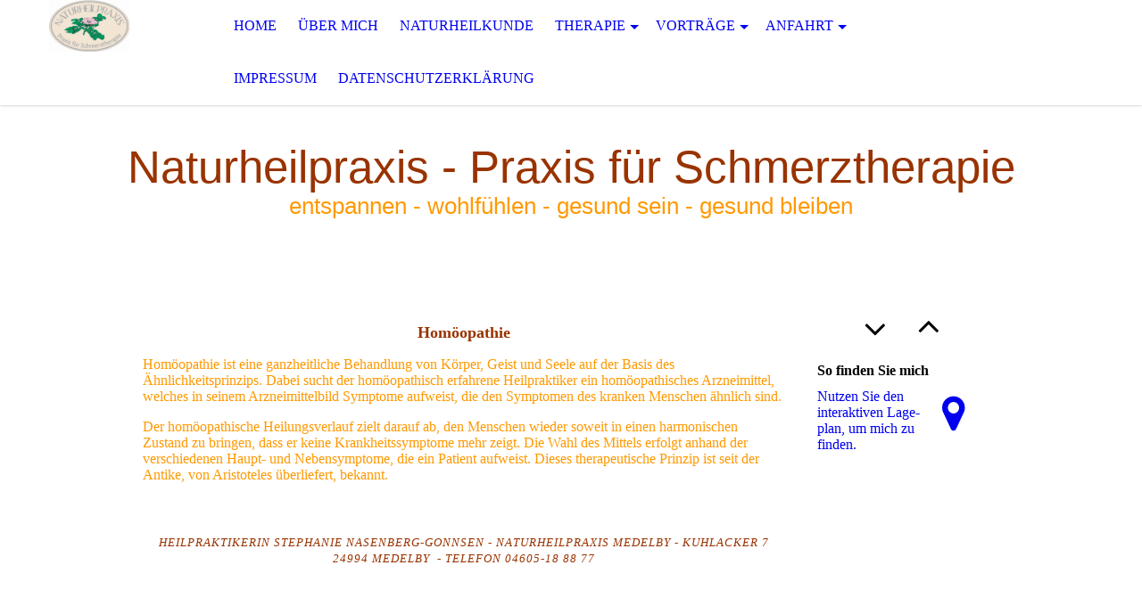

--- FILE ---
content_type: text/html; charset=utf-8
request_url: https://naturheilpraxis-medelby.de/Therapie/klassische-Homoeopathie/
body_size: 26856
content:
<!DOCTYPE html><html lang="de"><head><meta http-equiv="Content-Type" content="text/html; charset=UTF-8"><title>Naturheilpraxis - Praxis für Schmerztherapie -  klassische Homöopathie</title><meta name="description" content="Naturheilpraxis - Praxis für Schmerztherapie
Praxisschwerpunkte: Schmerztherapie, Erschöpfungssyndrome, Fatigue, 
chronische Erkrankungen, Schwermetall Vergiftung, Chelat Therapie, sanfte Statik- oder Faszien Therapie "><meta name="keywords" content="Naturheilpraxis, Heilpraktiker, Heilkunde, Chelat Therapie, Chelattherapie, Chelat-Therapie, Schwermetallausleitungen, Schwermetalle, Long Covid, post. Vag., FOI, Funktionale Ortonomie und Integration, Atlastherapie, Faszien, Faszientherapie, sanfte Faszientherapie, Pohlmann, Alastherapie nach Pohlmann, Schmerzbehandlung, Schmerzen, alternative Schmerztherapie, Schmerztherapie, Schmerzbehandlung, Schmerzen, Chiropraktik, Neuraltherapie, Sauerstofftherapie, Sauerstoff Ozon Therapie, Mitarbeiter-Gesundheit, Ozon Therapie,  Faszien Therapie, Schmerzen, Schmerztherapie, Kopfschmerzen, Rückenschmerzen, Krankheit,  Gelenkbeschwerden, Gelenkschmerzen,  Darmerkrankungen, Colitis ulcerosa, Morbus chron, Allergien, Unverträglichkeiten, chronische Erkrankungen, Diabetes, Stoffwechselstörung, Migräne, Morbus Bechterew, Kreuzschmerzen, Knochenschmerzen, Verrenkungen, Verspannungen, Nervenschmerzen, Krebs, Krebstherapie, Neuralgie, Trigeminus, Tinnitus, Ohrschmerzen, Bauchschmerzen, Unterleibsschmerz,  Herzschmerzen, Parkinson, Alzheimer, MS, Fibromyalgie, 
 Rheuma, Narben Wucherung, Schleswig-Flensburg, Schleswig-Holstein,  Hypnose, Hypnosebehandlung,  Hypnotherapie, Akupunktur, Ohrakupunktur, entgiften, ausleiten, Aderlass, schröpfen,  Darm, Darmbehandlung, Stuhluntersuchung, Darmreinigung, entschlacken, Eigenblut, Eigenserum, Eigenblutbehandlung, Injektionen, Infusionen, Infusionsbehandlung, Dunkelfeld, Dunkelfeldtherapie, Reiki, Reiki Kurse, Homöopathie, Irisdiagnose, Therapie, Behandlung, 
Beratung, Lebensberatung, Psychotherapie, Medelby, Wallsbüll, Schafflund, Amt Schafflund, Osterby, Jardelund, Böxlund, Weesby, Kirchspiel, Leck, Niebüll, Achtrup, Nasenberg, Nasenberg-Gonnsen, Stephanie, Stephanie Nasenberg, Stephanie Nasenberg-Gonnsen, energetisches Heilen, Energiearbeit, Energiearbeit, Svenja Davids, Handewitt, Befreiungshilfe Medelby, Befreiungshilfe, Risum, Risum-Lindholm, Sylt, List auf Sylt, Insel Sylt, Nordfriesland, Flensburg, Dänemark, Grenzregion, "><link href="https://naturheilpraxis-medelby.de/Therapie/klassische-Homoeopathie/" rel="canonical"><meta content="Naturheilpraxis - Praxis für Schmerztherapie -  klassische Homöopathie" property="og:title"><meta content="website" property="og:type"><meta content="https://naturheilpraxis-medelby.de/Therapie/klassische-Homoeopathie/" property="og:url"><meta content="https://naturheilpraxis-medelby.de/.cm4all/iproc.php/Bauernrose%20klein_1.jpg" property="og:image"><script>
              window.beng = window.beng || {};
              window.beng.env = {
                language: "en",
                country: "US",
                mode: "deploy",
                context: "page",
                pageId: "000000065290",
                pageLanguage: "de",
                skeletonId: "",
                scope: "1646330",
                isProtected: false,
                navigationText: " klassische Homöopathie",
                instance: "1",
                common_prefix: "https://strato-editor.com",
                design_common: "https://strato-editor.com/beng/designs/",
                design_template: "sys/cm_dh_071",
                path_design: "https://strato-editor.com/beng/designs/data/sys/cm_dh_071/",
                path_res: "https://strato-editor.com/res/",
                path_bengres: "https://strato-editor.com/beng/res/",
                masterDomain: "",
                preferredDomain: "",
                preprocessHostingUri: function(uri) {
                  
                    return uri || "";
                  
                },
                hideEmptyAreas: false
              };
            </script><script xmlns="http://www.w3.org/1999/xhtml" src="https://strato-editor.com/cm4all-beng-proxy/beng-proxy.js"></script><link xmlns="http://www.w3.org/1999/xhtml" rel="stylesheet" href="https://strato-editor.com/.cm4all/e/static/3rdparty/font-awesome/css/font-awesome.min.css"></link><link rel="stylesheet" type="text/css" href="https://strato-editor.com/.cm4all/res/static/libcm4all-js-widget/3.89.7/css/widget-runtime.css" />
<link rel="stylesheet" type="text/css" href="https://strato-editor.com/.cm4all/res/static/beng-editor/5.3.138/css/deploy.css" />
<link rel="stylesheet" type="text/css" href="https://strato-editor.com/.cm4all/res/static/libcm4all-js-widget/3.89.7/css/slideshow-common.css" />
<script src="https://strato-editor.com/.cm4all/res/static/jquery-1.7/jquery.js"></script><script src="https://strato-editor.com/.cm4all/res/static/prototype-1.7.3/prototype.js"></script><script src="https://strato-editor.com/.cm4all/res/static/jslib/1.4.1/js/legacy.js"></script><script src="https://strato-editor.com/.cm4all/res/static/libcm4all-js-widget/3.89.7/js/widget-runtime.js"></script>
<script src="https://strato-editor.com/.cm4all/res/static/libcm4all-js-widget/3.89.7/js/slideshow-common.js"></script>
<script src="https://strato-editor.com/.cm4all/res/static/beng-editor/5.3.138/js/deploy.js"></script>
<script type="text/javascript" src="https://strato-editor.com/.cm4all/uro/assets/js/uro-min.js"></script><meta name="viewport" content="width=device-width, initial-scale=1"><link rel="stylesheet" type="text/css" href="https://strato-editor.com/.cm4all/designs/static/sys/cm_dh_071/1769040038.6029837/css/main.css"><link rel="stylesheet" type="text/css" href="https://strato-editor.com/.cm4all/designs/static/sys/cm_dh_071/1769040038.6029837/css/responsive.css"><link rel="stylesheet" type="text/css" href="https://strato-editor.com/.cm4all/designs/static/sys/cm_dh_071/1769040038.6029837/css/cm-templates-global-style.css"><script type="text/javascript" language="javascript" src="https://strato-editor.com/.cm4all/designs/static/sys/cm_dh_071/1769040038.6029837/js/fix_sidebar.js"></script><script type="text/javascript" language="javascript" src="https://strato-editor.com/.cm4all/designs/static/sys/cm_dh_071/1769040038.6029837/js/cm-templates-global-script.js"></script><!--$Id: template.xsl 1832 2012-03-01 10:37:09Z dominikh $--><link href="/.cm4all/handler.php/vars.css?v=20250910184017" type="text/css" rel="stylesheet"><style type="text/css">.cm-logo {background-image: url("/.cm4all/uproc.php/0/.Logo%20-%20Praxis%20fu%CC%88r%20Schmerztherapie%201.png/picture-1200?_=160bbcc17b8");
        background-position: 55px 0px;
background-size: 90px 58px;
background-repeat: no-repeat;
      }</style><script type="text/javascript">window.cmLogoWidgetId = "STRATP_cm4all_com_widgets_Logo_245165";
            window.cmLogoGetCommonWidget = function (){
                return new cm4all.Common.Widget({
            base    : "/Therapie/klassische-Homoeopathie/index.php/",
            session : "",
            frame   : "",
            path    : "STRATP_cm4all_com_widgets_Logo_245165"
        })
            };
            window.logoConfiguration = {
                "cm-logo-x" : "55",
        "cm-logo-y" : "0",
        "cm-logo-v" : "2.0",
        "cm-logo-w" : "90",
        "cm-logo-h" : "58",
        "cm-logo-di" : "sys/cm_dh_071",
        "cm-logo-u" : "uro-service://",
        "cm-logo-k" : "%7B%22serviceId%22%3A%220%22%2C%22path%22%3A%22%2F%22%2C%22name%22%3A%22Logo%20-%20Praxis%20fu%CC%88r%20Schmerztherapie%201.png%22%2C%22type%22%3A%22image%2Fpng%22%2C%22start%22%3A%22160bbcc17b8%22%2C%22size%22%3A%22378585%22%7D",
        "cm-logo-bc" : "",
        "cm-logo-ln" : "",
        "cm-logo-ln$" : "",
        "cm-logo-hi" : false
        ,
        _logoBaseUrl : "uro-service:\/\/",
        _logoPath : "%7B%22serviceId%22%3A%220%22%2C%22path%22%3A%22%2F%22%2C%22name%22%3A%22Logo%20-%20Praxis%20fu%CC%88r%20Schmerztherapie%201.png%22%2C%22type%22%3A%22image%2Fpng%22%2C%22start%22%3A%22160bbcc17b8%22%2C%22size%22%3A%22378585%22%7D"
        };
          jQuery(document).ready(function() {
            var logoElement = jQuery(".cm-logo");
            logoElement.attr("role", "img");
            logoElement.attr("tabindex", "0");
            logoElement.attr("aria-label", "logo");
          });
        </script><link rel="icon" href="data:;base64,iVBORw0KGgo="/><style id="cm_table_styles"></style><style id="cm_background_queries"></style><script type="application/x-cm4all-cookie-consent" data-code=""></script></head><body ondrop="return false;" class=" device-desktop cm-deploy cm-deploy-342 cm-deploy-4x"><div class="cm-background" data-cm-qa-bg="image"></div><div class="cm-background-video" data-cm-qa-bg="video"></div><div class="cm-background-effects" data-cm-qa-bg="effect"></div><div class="cm-templates-container"><div class="cm-kv-0" id="keyvisual"></div><header class="head_wrapper"><div class="cm-logo cm_can_be_empty" id="logo"> </div><div class="edges_left"><div class="rotateme"> </div></div><nav class="navigation_wrapper" id="cm_navigation"><ul id="cm_mainnavigation"><li id="cm_navigation_pid_63975"><a title="Home" href="/Home/" class="cm_anchor">Home</a></li><li id="cm_navigation_pid_63974"><a title="Über mich" href="/Ueber-mich/" class="cm_anchor">Über mich</a></li><li id="cm_navigation_pid_65294"><a title="Naturheilkunde" href="/Naturheilkunde/" class="cm_anchor">Naturheilkunde</a></li><li id="cm_navigation_pid_65259" class="cm_current cm_has_subnavigation"><a title="Therapie" href="/Therapie/" class="cm_anchor">Therapie</a><ul class="cm_subnavigation" id="cm_subnavigation_pid_65259"><li id="cm_navigation_pid_4016156"><a title="FOI - Funktionelle Orthonomie und Integration" href="/Therapie/FOI-Funktionelle-Orthonomie-und-Integration/" class="cm_anchor">FOI - Funktionelle Orthonomie und Integration</a></li><li id="cm_navigation_pid_2262186"><a title="Faszientherapie" href="/Therapie/Faszientherapie/" class="cm_anchor">Faszientherapie</a></li><li id="cm_navigation_pid_65285"><a title="Entgiften &amp; Ausleiten" href="/Therapie/Entgiften-Ausleiten/" class="cm_anchor">Entgiften &amp; Ausleiten</a></li><li id="cm_navigation_pid_7830934"><a title="Chelat Therapie" href="/Therapie/Chelat-Therapie/" class="cm_anchor">Chelat Therapie</a></li><li id="cm_navigation_pid_1317156"><a title="Neuraltherapie" href="/Therapie/Neuraltherapie/" class="cm_anchor">Neuraltherapie</a></li><li id="cm_navigation_pid_1325562"><a title="Sauerstoff Therapie" href="/Therapie/Sauerstoff-Therapie/" class="cm_anchor">Sauerstoff Therapie</a></li><li id="cm_navigation_pid_65287"><a title="Infusions- / Injektionstherapie" href="/Therapie/Infusions-Injektionstherapie/" class="cm_anchor">Infusions- / Injektionstherapie</a></li><li id="cm_navigation_pid_65290" class="cm_current"><a title=" klassische Homöopathie" href="/Therapie/klassische-Homoeopathie/" class="cm_anchor"> klassische Homöopathie</a></li><li id="cm_navigation_pid_65288"><a title="Dunkelfeldmikroskopie" href="/Therapie/Dunkelfeldmikroskopie/" class="cm_anchor">Dunkelfeldmikroskopie</a></li><li id="cm_navigation_pid_65284"><a title="Akupunktur" href="/Therapie/Akupunktur/" class="cm_anchor">Akupunktur</a></li><li id="cm_navigation_pid_65278"><a title="Hypnosetherapie" href="/Therapie/Hypnosetherapie/" class="cm_anchor">Hypnosetherapie</a></li><li id="cm_navigation_pid_65289"><a title="Reiki Behandlungen / Kurse" href="/Therapie/Reiki-Behandlungen-Kurse/" class="cm_anchor">Reiki Behandlungen / Kurse</a></li><li id="cm_navigation_pid_102992"><a title="Energetisches Arbeiten" href="/Therapie/Energetisches-Arbeiten/" class="cm_anchor">Energetisches Arbeiten</a></li><li id="cm_navigation_pid_65293"><a title="Lebensberatung" href="/Therapie/Lebensberatung/" class="cm_anchor">Lebensberatung</a></li></ul></li><li id="cm_navigation_pid_1324510" class="cm_has_subnavigation"><a title="Vorträge" href="/Vortraege/" class="cm_anchor">Vorträge</a><ul class="cm_subnavigation" id="cm_subnavigation_pid_1324510"><li id="cm_navigation_pid_2208683"><a title="Mitarbeitergesundheit" href="/Vortraege/Mitarbeitergesundheit/" class="cm_anchor">Mitarbeitergesundheit</a></li></ul></li><li id="cm_navigation_pid_63972" class="cm_has_subnavigation"><a title="Anfahrt" href="/Anfahrt/" class="cm_anchor">Anfahrt</a><ul class="cm_subnavigation" id="cm_subnavigation_pid_63972"><li id="cm_navigation_pid_65277"><a title="Kontakt" href="/Anfahrt/Kontakt/" class="cm_anchor">Kontakt</a></li></ul></li><li id="cm_navigation_pid_63971"><a title="Impressum" href="/Impressum/" class="cm_anchor">Impressum</a></li><li id="cm_navigation_pid_2262442"><a title="Datenschutzerklärung" href="/Datenschutzerklaerung/" class="cm_anchor">Datenschutzerklärung</a></li></ul></nav><div class="edges_right"><div class="rotateme"> </div></div><div class="toolbartop" id="toolbar_top"><div class="ticon" onclick="goToByScroll('#footer');"><i class="fa fa-angle-down"></i></div><div class="ticon" onclick="goToByScroll('#title_wrapper');"><i class="fa fa-angle-up"></i></div></div></header><div class="content_wrapper"><div class="title_wrapper cm_can_be_empty" id="title_wrapper"><div class="title cm_can_be_empty cm-templates-heading__title" id="title" style=""><span style="font-family: Salsa, sans-serif; color: #993300;">Naturheilpraxis - Praxis für Schmerztherapie</span><br></div><div class="subtitle cm_can_be_empty cm-templates-heading__subtitle" id="subtitle" style=""><span style="font-family: Salsa, sans-serif; color: #ff9900;">entspannen - wohlfühlen - gesund sein - gesund bleiben</span></div></div><div class="main_wrapper"><div class="main_color cm-template-content"><main class="content_main cm-template-content__main cm-templates-text" data-cm-hintable="yes"><p> </p><p style="text-align: center;"><strong><span style="color: #993300; font-size: large;">Homöopathie</span></strong> </p><p> </p><p><span style="color: #ff9900; font-size: medium;">Homöopathie ist eine ganzheitliche Behandlung von Körper, Geist und Seele auf der Basis des Ähnlichkeitsprinzips. Dabei sucht der homöopathisch erfahrene Heilpraktiker ein homöopathisches Arzneimittel, welches in seinem Arzneimittelbild Symptome aufweist, die den Symptomen des kranken Menschen ähnlich sind. </span></p><p><span style="color: #ff9900; font-size: medium;">Der homöopathische Heilungsverlauf zielt darauf ab, den Menschen wieder soweit in einen harmonischen Zustand zu bringen, dass er keine Krankheitssymptome mehr zeigt. Die Wahl des Mittels erfolgt anhand der verschiedenen Haupt- und Nebensymptome, die ein Patient aufweist. Dieses therapeutische Prinzip ist seit der Antike, von Aristoteles überliefert, bekannt. </span></p><p> </p><div id="cm_bottom_clearer" style="clear: both;" contenteditable="false"></div></main></div><footer class="footer_wrapper cm-templates-footer cm_can_be_empty" id="footer" data-cm-hintable="yes"><div style="text-align: center;"><span style="color: #993300;"><em><span style="font-size: small;">hEILPRAKTIKERIN sTEPHANIE NASENBERG-gONNSEN - NATURHEILPRAXIS mEDELBY - kUHLACKER 7 24994 MeDELBY  - </span></em><em><span style="font-size: small;">tELEFON 04605-18 88 77</span></em></span></div></footer></div><div class="sidebar_wrapper cm-templates-sidebar-wrapper"><div class="toolbar_wrapper" id="toolbar"><div class="ticon" onclick="goToByScroll('#footer');"><i class="fa fa-angle-down"></i></div><div class="ticon" onclick="goToByScroll('#title_wrapper');"><i class="fa fa-angle-up"></i></div></div><aside class="sidebar cm_can_be_empty" id="widgetbar_site_1" data-cm-hintable="yes"><div id="widgetcontainer_STRATP_cm4all_com_widgets_MapServices_245174_245178" class="
				    cm_widget_block
					cm_widget cm4all_com_widgets_MapServices cm_widget_block_center" style="width:100%; max-width:100%; "><div class="cm_widget_anchor"><a name="STRATP_cm4all_com_widgets_MapServices_245174_245178" id="widgetanchor_STRATP_cm4all_com_widgets_MapServices_245174_245178"><!--cm4all.com.widgets.MapServices--></a></div><a  class="cm4all-cookie-consent"   href="/Therapie/klassische-Homoeopathie/index.php/;focus=STRATP_cm4all_com_widgets_MapServices_245174_245178&amp;frame=STRATP_cm4all_com_widgets_MapServices_245174_245178" data-wcid="cm4all.com.widgets.MapServices" data-wiid="STRATP_cm4all_com_widgets_MapServices_245174_245178" data-lazy="true" data-thirdparty="true" data-statistics="false" rel="nofollow" data-blocked="true"><!--STRATP_cm4all_com_widgets_MapServices_245174_245178--></a></div><p> </p><p> </p><p> </p></aside><aside class="sidebar cm_can_be_empty" id="widgetbar_page_1" data-cm-hintable="yes"><p> </p></aside><aside class="sidebar cm_can_be_empty" id="widgetbar_page_2" data-cm-hintable="yes"><p> </p></aside><aside class="sidebar cm_can_be_empty" id="widgetbar_site_2" data-cm-hintable="yes"><p> </p></aside></div></div></div><script type="text/javascript">

function goToByScroll(id){
     jQuery('html,body').animate({scrollTop: jQuery(id).offset().top},'slow');
}

</script><div class="cm_widget_anchor"><a name="STRATP_cm4all_com_widgets_CookiePolicy_1118960" id="widgetanchor_STRATP_cm4all_com_widgets_CookiePolicy_1118960"><!--cm4all.com.widgets.CookiePolicy--></a></div><div style="display:none" class="cm-wp-container cm4all-cookie-policy-placeholder-template"><div class="cm-wp-header"><h4 class="cm-wp-header__headline">Externe Inhalte</h4><p class="cm-wp-header__text">Die an dieser Stelle vorgesehenen Inhalte können aufgrund Ihrer aktuellen <a class="cm-wp-header__link" href="#" onclick="openCookieSettings();return false;">Cookie-Einstellungen</a> nicht angezeigt werden.</p></div><div class="cm-wp-content"><div class="cm-wp-content__control"><label aria-checked="false" role="switch" tabindex="0" class="cm-wp-content-switcher"><input tabindex="-1" type="checkbox" class="cm-wp-content-switcher__checkbox" /><span class="cm-wp-content-switcher__label">Drittanbieter-Inhalte</span></label></div><p class="cm-wp-content__text">Diese Webseite bietet möglicherweise Inhalte oder Funktionalitäten an, die von Drittanbietern eigenverantwortlich zur Verfügung gestellt werden. Diese Drittanbieter können eigene Cookies setzen, z.B. um die Nutzeraktivität zu verfolgen oder ihre Angebote zu personalisieren und zu optimieren.</p></div></div><div aria-labelledby="cookieSettingsDialogTitle" role="dialog" style="position: fixed;" class="cm-cookie-container cm-hidden" id="cookieSettingsDialog"><div class="cm-cookie-header"><h4 id="cookieSettingsDialogTitle" class="cm-cookie-header__headline">Cookie-Einstellungen</h4><div autofocus="autofocus" tabindex="0" role="button" class="cm-cookie-header__close-button" title="Schließen"></div></div><div aria-describedby="cookieSettingsDialogContent" class="cm-cookie-content"><p id="cookieSettingsDialogContent" class="cm-cookie-content__text">Diese Webseite verwendet Cookies, um Besuchern ein optimales Nutzererlebnis zu bieten. Bestimmte Inhalte von Drittanbietern werden nur angezeigt, wenn die entsprechende Option aktiviert ist. Die Datenverarbeitung kann dann auch in einem Drittland erfolgen. Weitere Informationen hierzu in der Datenschutzerklärung.</p><div class="cm-cookie-content__controls"><div class="cm-cookie-controls-container"><div class="cm-cookie-controls cm-cookie-controls--essential"><div class="cm-cookie-flex-wrapper"><label aria-details="cookieSettingsEssentialDetails" aria-labelledby="cookieSettingsEssentialLabel" aria-checked="true" role="switch" tabindex="0" class="cm-cookie-switch-wrapper"><input tabindex="-1" id="cookieSettingsEssential" type="checkbox" disabled="disabled" checked="checked" /><span></span></label><div class="cm-cookie-expand-wrapper"><span id="cookieSettingsEssentialLabel">Technisch notwendige</span><div tabindex="0" aria-controls="cookieSettingsEssentialDetails" aria-expanded="false" role="button" class="cm-cookie-content-expansion-button" title="Erweitern / Zuklappen"></div></div></div><div class="cm-cookie-content-expansion-text" id="cookieSettingsEssentialDetails">Diese Cookies sind zum Betrieb der Webseite notwendig, z.B. zum Schutz vor Hackerangriffen und zur Gewährleistung eines konsistenten und der Nachfrage angepassten Erscheinungsbilds der Seite.</div></div><div class="cm-cookie-controls cm-cookie-controls--statistic"><div class="cm-cookie-flex-wrapper"><label aria-details="cookieSettingsStatisticsDetails" aria-labelledby="cookieSettingsStatisticsLabel" aria-checked="false" role="switch" tabindex="0" class="cm-cookie-switch-wrapper"><input tabindex="-1" id="cookieSettingsStatistics" type="checkbox" /><span></span></label><div class="cm-cookie-expand-wrapper"><span id="cookieSettingsStatisticsLabel">Analytische</span><div tabindex="0" aria-controls="cookieSettingsStatisticsDetails" aria-expanded="false" role="button" class="cm-cookie-content-expansion-button" title="Erweitern / Zuklappen"></div></div></div><div class="cm-cookie-content-expansion-text" id="cookieSettingsStatisticsDetails">Diese Cookies werden verwendet, um das Nutzererlebnis weiter zu optimieren. Hierunter fallen auch Statistiken, die dem Webseitenbetreiber von Drittanbietern zur Verfügung gestellt werden, sowie die Ausspielung von personalisierter Werbung durch die Nachverfolgung der Nutzeraktivität über verschiedene Webseiten.</div></div><div class="cm-cookie-controls cm-cookie-controls--third-party"><div class="cm-cookie-flex-wrapper"><label aria-details="cookieSettingsThirdpartyDetails" aria-labelledby="cookieSettingsThirdpartyLabel" aria-checked="false" role="switch" tabindex="0" class="cm-cookie-switch-wrapper"><input tabindex="-1" id="cookieSettingsThirdparty" type="checkbox" /><span></span></label><div class="cm-cookie-expand-wrapper"><span id="cookieSettingsThirdpartyLabel">Drittanbieter-Inhalte</span><div tabindex="0" aria-controls="cookieSettingsThirdpartyDetails" aria-expanded="false" role="button" class="cm-cookie-content-expansion-button" title="Erweitern / Zuklappen"></div></div></div><div class="cm-cookie-content-expansion-text" id="cookieSettingsThirdpartyDetails">Diese Webseite bietet möglicherweise Inhalte oder Funktionalitäten an, die von Drittanbietern eigenverantwortlich zur Verfügung gestellt werden. Diese Drittanbieter können eigene Cookies setzen, z.B. um die Nutzeraktivität zu verfolgen oder ihre Angebote zu personalisieren und zu optimieren.</div></div></div><div class="cm-cookie-content-button"><div tabindex="0" role="button" onclick="rejectAllCookieTypes(); setTimeout(saveCookieSettings, 400);" class="cm-cookie-button cm-cookie-content-button--reject-all"><span>Ablehnen</span></div><div tabindex="0" role="button" onclick="selectAllCookieTypes(); setTimeout(saveCookieSettings, 400);" class="cm-cookie-button cm-cookie-content-button--accept-all"><span>Alle akzeptieren</span></div><div tabindex="0" role="button" onclick="saveCookieSettings();" class="cm-cookie-button cm-cookie-content-button--save"><span>Speichern</span></div></div></div></div></div><script type="text/javascript">
      Common.loadCss("/.cm4all/widgetres.php/cm4all.com.widgets.CookiePolicy/show.css?v=3.3.38");
    </script><script data-tracking="true" data-cookie-settings-enabled="true" src="/.cm4all/widgetres.php/cm4all.com.widgets.CookiePolicy/show.js?v=3.3.38" defer="defer" id="cookieSettingsScript"></script><noscript ><div style="position:absolute;bottom:0;" id="statdiv"><img alt="" height="1" width="1" src="https://strato-editor.com/.cm4all/_pixel.img?site=1750949-d5eVYXgs&amp;page=pid_65290&amp;path=%2FTherapie%2Fklassische-Homoeopathie%2Findex.php%2F&amp;nt=+klassische+Hom%C3%B6opathie"/></div></noscript><script  type="text/javascript">//<![CDATA[
            document.body.insertAdjacentHTML('beforeend', '<div style="position:absolute;bottom:0;" id="statdiv"><img alt="" height="1" width="1" src="https://strato-editor.com/.cm4all/_pixel.img?site=1750949-d5eVYXgs&amp;page=pid_65290&amp;path=%2FTherapie%2Fklassische-Homoeopathie%2Findex.php%2F&amp;nt=+klassische+Hom%C3%B6opathie&amp;domain='+escape(document.location.hostname)+'&amp;ref='+escape(document.referrer)+'"/></div>');
        //]]></script><div style="display: none;" id="keyvisualWidgetVideosContainer"></div><style type="text/css">.cm-kv-0 {
background-color: transparent;
background-image: url("/.cm4all/iproc.php/.cm4all/sysdb/keyvisuals/002.png/scale_0_0/002.png");
background-repeat: no-repeat;
}
</style><style type="text/css">
			#keyvisual {
				overflow: hidden;
			}
			.kv-video-wrapper {
				width: 100%;
				height: 100%;
				position: relative;
			}
			</style><script type="text/javascript">
				jQuery(document).ready(function() {
					function moveTempVideos(slideshow, isEditorMode) {
						var videosContainer = document.getElementById('keyvisualWidgetVideosContainer');
						if (videosContainer) {
							while (videosContainer.firstChild) {
								var div = videosContainer.firstChild;
								var divPosition = div.className.substring('cm-kv-0-tempvideo-'.length);
								if (isEditorMode && parseInt(divPosition) > 1) {
									break;
								}
								videosContainer.removeChild(div);
								if (div.nodeType == Node.ELEMENT_NODE) {
									var pos = '';
									if (slideshow) {
										pos = '-' + divPosition;
									}
									var kv = document.querySelector('.cm-kv-0' + pos);
									if (kv) {
										if (!slideshow) {
											var wrapperDiv = document.createElement("div"); 
											wrapperDiv.setAttribute("class", "kv-video-wrapper");
											kv.insertBefore(wrapperDiv, kv.firstChild);
											kv = wrapperDiv;
										}
										while (div.firstChild) {
											kv.appendChild(div.firstChild);
										}
										if (!slideshow) {
											break;
										}
									}
								}
							}
						}
					}

					function kvClickAction(mode, href) {
						if (mode == 'internal') {
							if (!window.top.syntony || !/_home$/.test(window.top.syntony.bifmState)) {
								window.location.href = href;
							}
						} else if (mode == 'external') {
							var a = document.createElement('a');
							a.href = href;
							a.target = '_blank';
							a.rel = 'noreferrer noopener';
							a.click();
						}
					}

					var keyvisualElement = jQuery("[cm_type=keyvisual]");
					if(keyvisualElement.length == 0){
						keyvisualElement = jQuery("#keyvisual");
					}
					if(keyvisualElement.length == 0){
						keyvisualElement = jQuery("[class~=cm-kv-0]");
					}
				
						keyvisualElement.attr("role", "img");
						keyvisualElement.attr("tabindex", "0");
						keyvisualElement.attr("aria-label", "hauptgrafik");
					
					moveTempVideos(false, false);
					var video = document.querySelector('#keyvisual video');
					if (video) {
						video.play();
					}
				
			});
		</script></body></html>


--- FILE ---
content_type: text/html;charset=UTF-8
request_url: https://naturheilpraxis-medelby.de/Therapie/klassische-Homoeopathie/index.php/;focus=STRATP_cm4all_com_widgets_MapServices_245174_245178&frame=STRATP_cm4all_com_widgets_MapServices_245174_245178
body_size: 184
content:
<div class="cm-widget-teaser" style=""><h3>So finden Sie mich</h3><a    href="/Anfahrt/index.php/#STRATP_cm4all_com_widgets_MapServices_245174" target="_self" style="text-decoration: none;"><i class="fa fa-map-marker" aria-hidden="true" style="font-size:45px;"></i><p>Nutzen Sie den interaktiven La&shy;ge&shy;plan, um mich zu finden.</p></a></div>

--- FILE ---
content_type: text/css
request_url: https://strato-editor.com/.cm4all/designs/static/sys/cm_dh_071/1769040038.6029837/css/responsive.css
body_size: 821
content:
@charset "utf-8";@media only screen and (min-width:768px) and (max-width:1023px){.head_wrapper{position:relative;display:block}
#logo{display:block;width:100%;height:80px !important;background-position:center !important}
.navigation_wrapper{display:block;text-align:center;white-space:normal;max-width:none;width:100%}
.cm_full_nav .navigation_wrapper{width:calc(100% - 40px)}
div[class^="edges"]{display:none}
.toolbartop{display:none}
.content_wrapper{width:95%;-webkit-box-sizing:border-box;-moz-box-sizing:border-box;box-sizing:border-box}
.title_wrapper{width:95%;padding:50px 0}
.main_wrapper{width:-webkit-calc(100% - 240px);width:calc(100% - 240px)}
.footer_wrapper{width:518px;-webkit-box-sizing:border-box;-moz-box-sizing:border-box;box-sizing:border-box}
#cm_navigation ul{margin-top:0}
#cm_navigation>ul>li:first-child{margin:0}
#cm_navigation>ul>li:before{display:block;width:10px;padding:0;margin-left:0;margin-top:10px}
#cm_navigation>ul>li>a{padding:2px 12px}
#cm_navigation>ul>li>ul{display:none}
#cm_navigation>ul>li.cm_has_subnavigation:hover>ul{display:block}
.content_wrapper.cm-content-desktop{margin-top:0}
}
@media only screen and (min-width:1px) and (max-width:767px){.head_wrapper{position:relative;display:block}
#logo{display:block;width:100%;margin:0 auto;height:80px !important;background-position:center !important}
.navigation_wrapper{display:block;width:100%;text-align:center;padding:10px 0}
.cm_full_nav .navigation_wrapper{width:100%}
div[class^="edges"]{display:none}
#toolbar,#toolbar_top{display:none}
.toolbartop{position:fixed;display:block;width:100%;top:-65px;opacity:0;visibility:hidden;-webkit-transition:top .3s,opacity .3s,visibility .3s;transition:top .3s,opacity .3s,visibility .3s}
.toolbartop>.ticon{margin-top:0}
.toolbartop.fixed{top:0;opacity:1;visibility:visible}
.content_wrapper{width:95%;-webkit-box-sizing:border-box;-moz-box-sizing:border-box;box-sizing:border-box}
.title_wrapper{width:100%;padding:20px 0 15px 0}
.main_wrapper{width:100%;display:block;-webkit-box-sizing:border-box;-moz-box-sizing:border-box;box-sizing:border-box}
.sidebar_wrapper{display:block;width:100%;margin:2px 0 40px 0;-webkit-box-sizing:border-box;-moz-box-sizing:border-box;box-sizing:border-box}
.sidebar{width:49%;display:inline-block;vertical-align:top;-webkit-box-sizing:border-box;-moz-box-sizing:border-box;box-sizing:border-box}
#toolbar{display:none}
.footer_wrapper{width:100%;margin:1px 0 0 0;-webkit-box-sizing:border-box;-moz-box-sizing:border-box;box-sizing:border-box}
#cm_navigation ul{margin-top:0}
#cm_navigation>ul>li{display:block;margin:0}
#cm_navigation>ul>li:first-child{margin:0}
#cm_navigation>ul>li:before{display:none;width:10px;padding:0;margin-left:0;margin-top:10px}
#cm_navigation>ul>li:first-child:before{display:none}
#cm_navigation>ul>li>a{padding:10px 7px 7px 17px;font-size:medium !important;display:block;line-height:normal}
#cm_navigation>ul>li>ul{transform:none;margin:0;position:relative;display:none;padding:10px 0;-webkit-box-shadow:0 0 .7em .4em rgba(0,0,0,0.4) inset;box-shadow:0 0 .7em .4em rgba(0,0,0,0.4) inset}
#cm_navigation>ul>li>ul:before{display:none}
#cm_navigation>ul>li.cm_has_subnavigation:hover>ul{display:block;margin:0;transform:none}
.content_wrapper.cm-content-desktop{margin-top:0}
}